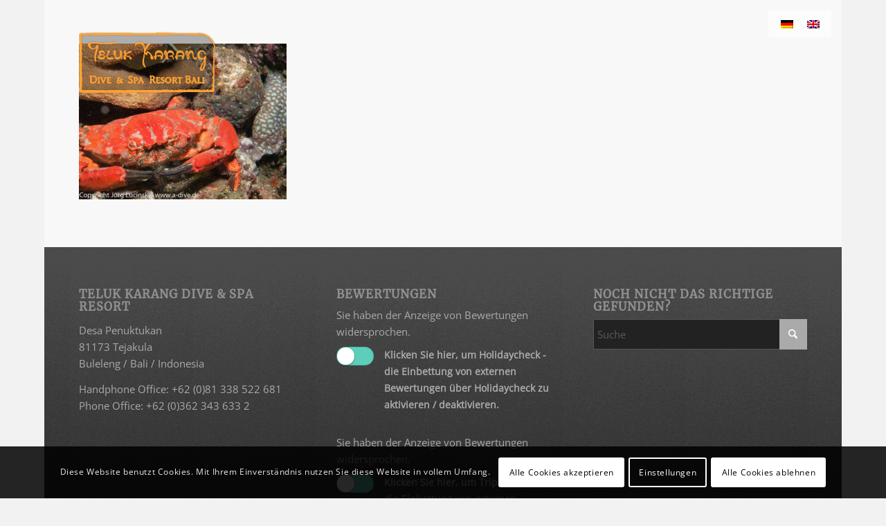

--- FILE ---
content_type: text/css
request_url: https://www.bali-tauchreise.de/wp-content/plugins/friendly-captcha-for-enfold/public/css/friendly-captcha-for-enfold-public.css?ver=1.0.0
body_size: -3
content:
.avia_ajax_form .frc-captcha {
    display: inline-block;
    min-width: 295px;
}

.avia_ajax_form .frc-captcha .frc-text {
    font-size: 0.9em;
    line-height: 1.8em;
}

.avia_ajax_form .frcfe-disabled {
    pointer-events: none;
    opacity: 0.5;
}

.av-form-text:has(.frc-captcha) {
    clear: both;
}

--- FILE ---
content_type: text/css
request_url: https://www.bali-tauchreise.de/wp-content/themes/bali-tauchreise/style.css?ver=7.1.3
body_size: 6154
content:
/*
*    ___ ___ ____  _____ _____ _____ _____ _____ 
*   | | | . |    \|   __|   __|     |   __|   | |
*   |_  | . |  |  |   __|__   |-   -|  |  | | | |
*     |_|___|____/|_____|_____|_____|_____|_|___|
*
 Theme Name:   bali-tauchreise
 Theme URI:    http://www.48design.de
 Description:  Theme for bali-tauchreise based on enfold
 Author:       48DESIGN
 Author URI:   http://www.48design.de
 Template:     enfold
 Version:      0.4.8
 License:      -
 License URI:  -
 Tags:         bali-tauchreise, enfold
 Text Domain:  bali-tauchreise
*/
/*
.av_minimal_header #header_main .container {
	margin: 0 0 0 2em;
	padding: 0;
}
*/

.header_bg {
	display: none;
}

#header_main .logo {
	margin-top: 3em;
}

#header_main .av-logo-container {
	position: absolute;
	max-width: 300px;
}

#top .header_color .current-menu-item a {
	color: #ffa333 !important;
}
#top .header_color .current-menu-item a:hover {
	text-shadow: 0 0 8px rgb(0 0 0 / 10%);
}

#main {
	background: transparent !important;
}

.av-hotspot-image-container,
.avia-fullwidth-slider {
	padding: 1em 1em 0 1em;
}

.av-fullwidth-hotspots {
	background-color: #fff !important;
    background-image: url('../../uploads/2016/10/polaroid_bg.png');
	background-repeat: repeat;
    background-attachment: scroll;
    background-position: top left;
}

.av-hotspot-container .av-image-hotspot_inner {
	background-color: rgba(0, 0, 0, 0.5);
	border: 2px solid rgba(255, 255, 255, 0.9);
	color: #fff;
}

.avia-tooltip .avia-arrow {
	background: #fff;
}

.av-hotspot-container img,
.av_slideshow_full li img {
	border-radius: 4px;
}

.avia-fullwidth-slider.avia-shadow {
	box-shadow: none;
}

.av-submenu-container.header_color {
	border: none !important;
	text-transform: uppercase;
	font-weight: bold;
	margin-bottom: 2em;
}

.header_color .av-subnav-menu a {
    background-color: transparent;
}

#top .av-submenu-container.av-sticky-submenu {
	max-width: 1500px;
}

@media only screen and (max-width: 767px) {
	#top .header_color .current-menu-item a:hover {
		color: #fff !important;
	}
	
	#top .header_color .mobile_menu_toggle:hover .avia-svg-icon svg:first-child {
		fill: #fff;
	}
	
	.responsive #top .av-menu-mobile-active .mobile_menu_toggle {
		width: calc(100% - 1em);
	}
}

.av-submenu-container.header_color .avia-menu-text {
	font-size: 14px;
}

div.av-submenu-container.header_color {
	background: transparent;
}

div.av-submenu-container.header_color .container {
    background: #ffffff url('../../uploads/2016/10/polaroid_bg.png');
}

div.av-submenu-container.header_color:after {
	z-index: 999;
	content: ' ';
	display: block;
	height: 22px;
	background-color: transparent;
	background: url('[data-uri]') no-repeat center top;
	background-size: 100% 18px;
}
#top .sticky_placeholder {
	background-color: transparent;
}
/*
.responsive #top .av-menu-mobile-active {
	text-align: right;
}
*/

.responsive #top .av-menu-mobile-active .av-open-submenu {
	border-top: 1px solid #333;
}

#top .header_color .mobile_menu_toggle:hover {
	background-color: #ffa333;
	color: #fff;
}

.av-hover-grow .avia_image:hover {
	-webkit-box-shadow: 0px 0px 30px 0px rgba(0,0,0,0.125);
	-moz-box-shadow: 0px 0px 30px 0px rgba(0,0,0,0.125);
	box-shadow: 0px 0px 30px 0px rgba(0,0,0,0.125);
}

/* content */
#av_section_1:has(#rms_booking_box)::before {
	background-color: var(--enfold-main-color-bg);
	content: '';
	display: block;
	height: 22px;
}

/* custom language switch */
#header_language_switch .language_flag {
	margin: 5px;
}

#header_language_switch {
	position: absolute;
	right: 0;
	z-index: 999;
	padding: 0.5em;
	margin: 1em;
	background-color: rgba(255, 255, 255, 0.65);
	border-radius: 0 0 0 4px;
}
#header_language_switch li {
	display: inline-block;
	margin: 0 5px;
}
#header_language_switch a:hover img {
	opacity: 0.65;
}

.av-toggle-switch {
	margin-bottom: 2em !important;
}

/* socket & footer */
.responsive #top .av-menu-mobile-active .mobile_menu_toggle {
	margin: 0;
	border: none;
}

#after_submenu {
	display: none;
}


.avia_partner_widget a {
	padding-bottom: 30%;
}

.main_color strong,
.alternate_color strong {
	color: #606060;
}

#socket .social_bookmarks {
	float: left;
	margin: -10px 0 0 -30px;
}

#socket .social_bookmarks a {
	color: #fff;
}

#scroll-top-link:hover {
	color: #fff;
	background-color: #ffa333;
	opacity: 1;
	border: 1px solid #ffa333;
	border-radius: 3px;
}

/* guestbook */
#gwolle_gb_messages_bottom_container {
	background-color: #fff;
}
#gwolle_gb .gb-author-info {
	font-size: 75%;
}
#gwolle_gb .gb-entry {
	padding: 2em 0 !important;
}

#gwolle_gb .clearBoth {
	height: 0.5em;
}

/* testimonials */
.avia-testimonial-image img,
.avia-testimonial-image {
	border-radius: 0;
	width: 148px;
	height: auto;
}

/* search result page */
.search-no-results .page-heading-container,
.search-results .page-heading-container {
	margin-top: 150px;
}

section.search_not_found {
	display: none;
}

/* footer widgets */
#holidaycheck-widget-hotel-1-386257-de_DE-s-b-1-2---0,
#TA_cdsratingsonlynarrow420 {
	width: 50%;
	float: left;
}
#TA_cdsratingsonlynarrow420 > img {
	display: none;
}
#TA_cdsratingsonlynarrow420 .logo {
	position: relative;
	float: inherit;
}
#TA_cdsratingsonlynarrow420 .cdsROW a {
	text-decoration: none;
}
#TA_cdsratingsonlynarrow420 .cdsROW .cdsRating span {
	line-height: 2em;
}

/* remove WPML help icon (should be added directly in plugin!) */
#wpml_als_help_link {
    display: none !important;
}

@media only screen and (max-width: 767px) {
	.responsive #top .logo {
		position: absolute;
		margin-top: 2em;
	}

	#header_main .av-logo-container {
		position: relative;
	}

	.av-image-hotspot {
		display: none !important;
	}

	.sticky_placeholder {
		display: none;
	}

	#av_section_1:before {
		display: none;
	}

	.responsive #top #avia-menu.av-main-nav .menu-item-avia-special.av-burger-menu-main {
		display: none;
	}
}

/* day-night-blend */
.day-night-blend-buttons {
	display: inline-block;
	position: absolute;
	bottom: 0;
	right: 0;
	color: #fff;
	margin: 1em;
	cursor: pointer;
	width: 22px;
	height: 22px;
	background-repeat: no-repeat;
	background-position: center;
}
.day-night-blend-buttons.day {
	background-image: url([data-uri]);
}
.day-night-blend-buttons.night {
	background-image: url([data-uri]);
}
.hotspot-image-night {
	display: inline-block;
	position: absolute;
	top: 0;
	left: 0;
}

/* socket */
#socket .sub_menu_socket a,
#socket .social_bookmarks a {
	text-decoration: none;
}
#socket .sub_menu_socket a:hover {
	text-decoration: underline;
}

@media only screen and (max-width: 767px) {
	#socket .social_bookmarks {
		margin: -10px 0 0 0;
		margin-bottom: 2em;
	}

	#socket .social_bookmarks,
	#socket .menu {
		width: 100%;
		display: flex;
		justify-content: space-evenly;
	}
}

/* cookies */
.avia-cookie-consent .avia-cookie-consent-button.avia-cookie-hide-notification {
	color: #000 !important;
}

--- FILE ---
content_type: application/javascript
request_url: https://www.bali-tauchreise.de/wp-content/themes/bali-tauchreise/js/day-night-blend.js?ver=0.48
body_size: 156
content:
(function($)
{
	$(document).ready(function() {
		var hotspotContainer = $('.av-hotspot-image-container.day-night-blend .av-hotspot-container');
		var hotspotImage = $('.av-hotspot-image-container.day-night-blend img.avia_image');
		
		if (hotspotContainer.length != 0 && hotspotImage.length != 0)
		{
			var dayImage = hotspotImage.attr('src');
			var nightImage = dayImage.replace('.jpg', '_night.jpg');
			hotspotContainer.append('<div class="day-night-blend-buttons night"></div>');

			hotspotImage.before('<img class="hotspot-image-night" src="'+nightImage+'">');

			hotspotContainer.on("click", ".day-night-blend-buttons", function(){
			    $(this).toggleClass('day night');
			    hotspotImage.fadeTo(500, $(this).hasClass('night') ? 1 : 0);
			});
		}
	});
})(jQuery);